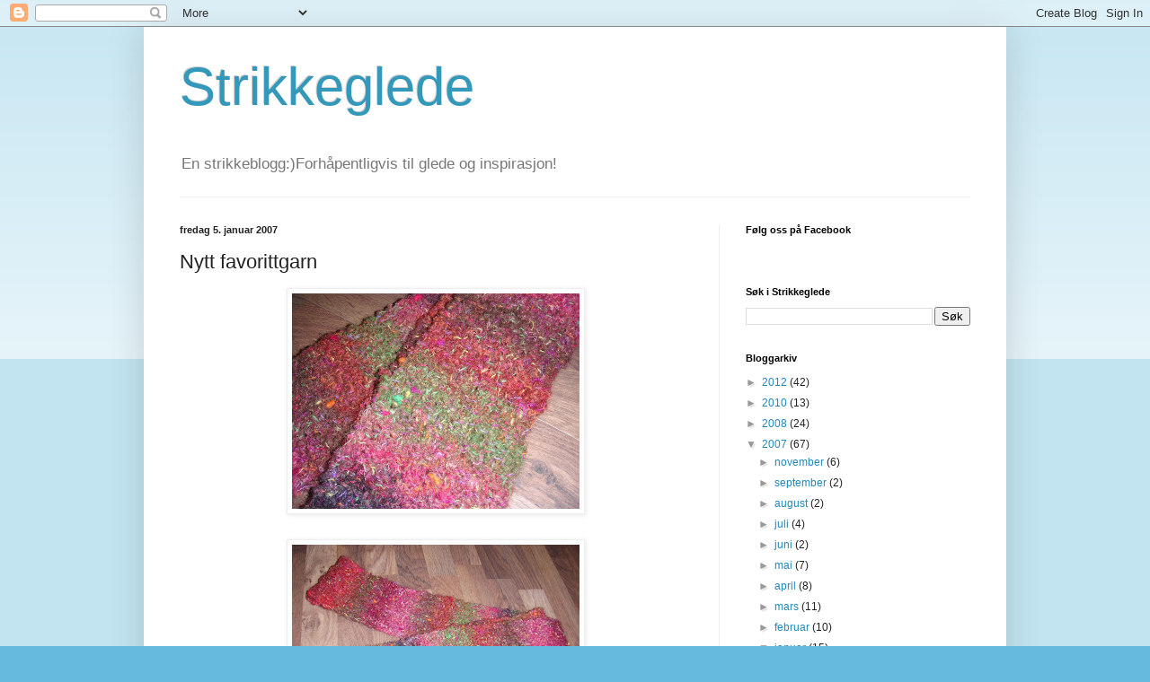

--- FILE ---
content_type: text/html; charset=UTF-8
request_url: https://strikkeglede.blogspot.com/2007/01/nytt-favorittgarn.html
body_size: 16117
content:
<!DOCTYPE html>
<html class='v2' dir='ltr' lang='no-NO'>
<head>
<link href='https://www.blogger.com/static/v1/widgets/335934321-css_bundle_v2.css' rel='stylesheet' type='text/css'/>
<meta content='width=1100' name='viewport'/>
<meta content='text/html; charset=UTF-8' http-equiv='Content-Type'/>
<meta content='blogger' name='generator'/>
<link href='https://strikkeglede.blogspot.com/favicon.ico' rel='icon' type='image/x-icon'/>
<link href='http://strikkeglede.blogspot.com/2007/01/nytt-favorittgarn.html' rel='canonical'/>
<link rel="alternate" type="application/atom+xml" title="Strikkeglede - Atom" href="https://strikkeglede.blogspot.com/feeds/posts/default" />
<link rel="alternate" type="application/rss+xml" title="Strikkeglede - RSS" href="https://strikkeglede.blogspot.com/feeds/posts/default?alt=rss" />
<link rel="service.post" type="application/atom+xml" title="Strikkeglede - Atom" href="https://www.blogger.com/feeds/5870989112105988933/posts/default" />

<link rel="alternate" type="application/atom+xml" title="Strikkeglede - Atom" href="https://strikkeglede.blogspot.com/feeds/7286799399380138936/comments/default" />
<!--Can't find substitution for tag [blog.ieCssRetrofitLinks]-->
<link href='https://blogger.googleusercontent.com/img/b/R29vZ2xl/AVvXsEjClm4FjHm-fzTpgcgUPywi-ycPhaLrDAsXCKFQmyLZ2mQE5FTFTp1XiSRO6Vv5G31_gUVePGjDkEDV9afTFhUyv8aKukFqJupEn46UtKJQa5XPjS6LJmN4tUQQlO47esGPukjq-u90TPjV/s320/Blogg+016.jpg' rel='image_src'/>
<meta content='http://strikkeglede.blogspot.com/2007/01/nytt-favorittgarn.html' property='og:url'/>
<meta content='Nytt favorittgarn' property='og:title'/>
<meta content='Må bare vise fram hva jeg fant i &quot;godtebutikken&quot;! Har jo forelsket meg i Noro-garnet for lenge siden, men Blossom fra Noro har jeg ikke prøv...' property='og:description'/>
<meta content='https://blogger.googleusercontent.com/img/b/R29vZ2xl/AVvXsEjClm4FjHm-fzTpgcgUPywi-ycPhaLrDAsXCKFQmyLZ2mQE5FTFTp1XiSRO6Vv5G31_gUVePGjDkEDV9afTFhUyv8aKukFqJupEn46UtKJQa5XPjS6LJmN4tUQQlO47esGPukjq-u90TPjV/w1200-h630-p-k-no-nu/Blogg+016.jpg' property='og:image'/>
<title>Strikkeglede: Nytt favorittgarn</title>
<style id='page-skin-1' type='text/css'><!--
/*
-----------------------------------------------
Blogger Template Style
Name:     Simple
Designer: Blogger
URL:      www.blogger.com
----------------------------------------------- */
/* Content
----------------------------------------------- */
body {
font: normal normal 12px Arial, Tahoma, Helvetica, FreeSans, sans-serif;
color: #222222;
background: #66bbdd none repeat scroll top left;
padding: 0 40px 40px 40px;
}
html body .region-inner {
min-width: 0;
max-width: 100%;
width: auto;
}
h2 {
font-size: 22px;
}
a:link {
text-decoration:none;
color: #2288bb;
}
a:visited {
text-decoration:none;
color: #888888;
}
a:hover {
text-decoration:underline;
color: #33aaff;
}
.body-fauxcolumn-outer .fauxcolumn-inner {
background: transparent url(https://resources.blogblog.com/blogblog/data/1kt/simple/body_gradient_tile_light.png) repeat scroll top left;
_background-image: none;
}
.body-fauxcolumn-outer .cap-top {
position: absolute;
z-index: 1;
height: 400px;
width: 100%;
}
.body-fauxcolumn-outer .cap-top .cap-left {
width: 100%;
background: transparent url(https://resources.blogblog.com/blogblog/data/1kt/simple/gradients_light.png) repeat-x scroll top left;
_background-image: none;
}
.content-outer {
-moz-box-shadow: 0 0 40px rgba(0, 0, 0, .15);
-webkit-box-shadow: 0 0 5px rgba(0, 0, 0, .15);
-goog-ms-box-shadow: 0 0 10px #333333;
box-shadow: 0 0 40px rgba(0, 0, 0, .15);
margin-bottom: 1px;
}
.content-inner {
padding: 10px 10px;
}
.content-inner {
background-color: #ffffff;
}
/* Header
----------------------------------------------- */
.header-outer {
background: transparent none repeat-x scroll 0 -400px;
_background-image: none;
}
.Header h1 {
font: normal normal 60px Arial, Tahoma, Helvetica, FreeSans, sans-serif;
color: #3399bb;
text-shadow: -1px -1px 1px rgba(0, 0, 0, .2);
}
.Header h1 a {
color: #3399bb;
}
.Header .description {
font-size: 140%;
color: #777777;
}
.header-inner .Header .titlewrapper {
padding: 22px 30px;
}
.header-inner .Header .descriptionwrapper {
padding: 0 30px;
}
/* Tabs
----------------------------------------------- */
.tabs-inner .section:first-child {
border-top: 1px solid #eeeeee;
}
.tabs-inner .section:first-child ul {
margin-top: -1px;
border-top: 1px solid #eeeeee;
border-left: 0 solid #eeeeee;
border-right: 0 solid #eeeeee;
}
.tabs-inner .widget ul {
background: #f5f5f5 url(https://resources.blogblog.com/blogblog/data/1kt/simple/gradients_light.png) repeat-x scroll 0 -800px;
_background-image: none;
border-bottom: 1px solid #eeeeee;
margin-top: 0;
margin-left: -30px;
margin-right: -30px;
}
.tabs-inner .widget li a {
display: inline-block;
padding: .6em 1em;
font: normal normal 14px Arial, Tahoma, Helvetica, FreeSans, sans-serif;
color: #999999;
border-left: 1px solid #ffffff;
border-right: 1px solid #eeeeee;
}
.tabs-inner .widget li:first-child a {
border-left: none;
}
.tabs-inner .widget li.selected a, .tabs-inner .widget li a:hover {
color: #000000;
background-color: #eeeeee;
text-decoration: none;
}
/* Columns
----------------------------------------------- */
.main-outer {
border-top: 0 solid #eeeeee;
}
.fauxcolumn-left-outer .fauxcolumn-inner {
border-right: 1px solid #eeeeee;
}
.fauxcolumn-right-outer .fauxcolumn-inner {
border-left: 1px solid #eeeeee;
}
/* Headings
----------------------------------------------- */
div.widget > h2,
div.widget h2.title {
margin: 0 0 1em 0;
font: normal bold 11px Arial, Tahoma, Helvetica, FreeSans, sans-serif;
color: #000000;
}
/* Widgets
----------------------------------------------- */
.widget .zippy {
color: #999999;
text-shadow: 2px 2px 1px rgba(0, 0, 0, .1);
}
.widget .popular-posts ul {
list-style: none;
}
/* Posts
----------------------------------------------- */
h2.date-header {
font: normal bold 11px Arial, Tahoma, Helvetica, FreeSans, sans-serif;
}
.date-header span {
background-color: transparent;
color: #222222;
padding: inherit;
letter-spacing: inherit;
margin: inherit;
}
.main-inner {
padding-top: 30px;
padding-bottom: 30px;
}
.main-inner .column-center-inner {
padding: 0 15px;
}
.main-inner .column-center-inner .section {
margin: 0 15px;
}
.post {
margin: 0 0 25px 0;
}
h3.post-title, .comments h4 {
font: normal normal 22px Arial, Tahoma, Helvetica, FreeSans, sans-serif;
margin: .75em 0 0;
}
.post-body {
font-size: 110%;
line-height: 1.4;
position: relative;
}
.post-body img, .post-body .tr-caption-container, .Profile img, .Image img,
.BlogList .item-thumbnail img {
padding: 2px;
background: #ffffff;
border: 1px solid #eeeeee;
-moz-box-shadow: 1px 1px 5px rgba(0, 0, 0, .1);
-webkit-box-shadow: 1px 1px 5px rgba(0, 0, 0, .1);
box-shadow: 1px 1px 5px rgba(0, 0, 0, .1);
}
.post-body img, .post-body .tr-caption-container {
padding: 5px;
}
.post-body .tr-caption-container {
color: #222222;
}
.post-body .tr-caption-container img {
padding: 0;
background: transparent;
border: none;
-moz-box-shadow: 0 0 0 rgba(0, 0, 0, .1);
-webkit-box-shadow: 0 0 0 rgba(0, 0, 0, .1);
box-shadow: 0 0 0 rgba(0, 0, 0, .1);
}
.post-header {
margin: 0 0 1.5em;
line-height: 1.6;
font-size: 90%;
}
.post-footer {
margin: 20px -2px 0;
padding: 5px 10px;
color: #666666;
background-color: #f9f9f9;
border-bottom: 1px solid #eeeeee;
line-height: 1.6;
font-size: 90%;
}
#comments .comment-author {
padding-top: 1.5em;
border-top: 1px solid #eeeeee;
background-position: 0 1.5em;
}
#comments .comment-author:first-child {
padding-top: 0;
border-top: none;
}
.avatar-image-container {
margin: .2em 0 0;
}
#comments .avatar-image-container img {
border: 1px solid #eeeeee;
}
/* Comments
----------------------------------------------- */
.comments .comments-content .icon.blog-author {
background-repeat: no-repeat;
background-image: url([data-uri]);
}
.comments .comments-content .loadmore a {
border-top: 1px solid #999999;
border-bottom: 1px solid #999999;
}
.comments .comment-thread.inline-thread {
background-color: #f9f9f9;
}
.comments .continue {
border-top: 2px solid #999999;
}
/* Accents
---------------------------------------------- */
.section-columns td.columns-cell {
border-left: 1px solid #eeeeee;
}
.blog-pager {
background: transparent none no-repeat scroll top center;
}
.blog-pager-older-link, .home-link,
.blog-pager-newer-link {
background-color: #ffffff;
padding: 5px;
}
.footer-outer {
border-top: 0 dashed #bbbbbb;
}
/* Mobile
----------------------------------------------- */
body.mobile  {
background-size: auto;
}
.mobile .body-fauxcolumn-outer {
background: transparent none repeat scroll top left;
}
.mobile .body-fauxcolumn-outer .cap-top {
background-size: 100% auto;
}
.mobile .content-outer {
-webkit-box-shadow: 0 0 3px rgba(0, 0, 0, .15);
box-shadow: 0 0 3px rgba(0, 0, 0, .15);
}
.mobile .tabs-inner .widget ul {
margin-left: 0;
margin-right: 0;
}
.mobile .post {
margin: 0;
}
.mobile .main-inner .column-center-inner .section {
margin: 0;
}
.mobile .date-header span {
padding: 0.1em 10px;
margin: 0 -10px;
}
.mobile h3.post-title {
margin: 0;
}
.mobile .blog-pager {
background: transparent none no-repeat scroll top center;
}
.mobile .footer-outer {
border-top: none;
}
.mobile .main-inner, .mobile .footer-inner {
background-color: #ffffff;
}
.mobile-index-contents {
color: #222222;
}
.mobile-link-button {
background-color: #2288bb;
}
.mobile-link-button a:link, .mobile-link-button a:visited {
color: #ffffff;
}
.mobile .tabs-inner .section:first-child {
border-top: none;
}
.mobile .tabs-inner .PageList .widget-content {
background-color: #eeeeee;
color: #000000;
border-top: 1px solid #eeeeee;
border-bottom: 1px solid #eeeeee;
}
.mobile .tabs-inner .PageList .widget-content .pagelist-arrow {
border-left: 1px solid #eeeeee;
}

--></style>
<style id='template-skin-1' type='text/css'><!--
body {
min-width: 960px;
}
.content-outer, .content-fauxcolumn-outer, .region-inner {
min-width: 960px;
max-width: 960px;
_width: 960px;
}
.main-inner .columns {
padding-left: 0;
padding-right: 310px;
}
.main-inner .fauxcolumn-center-outer {
left: 0;
right: 310px;
/* IE6 does not respect left and right together */
_width: expression(this.parentNode.offsetWidth -
parseInt("0") -
parseInt("310px") + 'px');
}
.main-inner .fauxcolumn-left-outer {
width: 0;
}
.main-inner .fauxcolumn-right-outer {
width: 310px;
}
.main-inner .column-left-outer {
width: 0;
right: 100%;
margin-left: -0;
}
.main-inner .column-right-outer {
width: 310px;
margin-right: -310px;
}
#layout {
min-width: 0;
}
#layout .content-outer {
min-width: 0;
width: 800px;
}
#layout .region-inner {
min-width: 0;
width: auto;
}
body#layout div.add_widget {
padding: 8px;
}
body#layout div.add_widget a {
margin-left: 32px;
}
--></style>
<link href='https://www.blogger.com/dyn-css/authorization.css?targetBlogID=5870989112105988933&amp;zx=3b79fdb5-153a-4ad4-b226-9d47222c65c3' media='none' onload='if(media!=&#39;all&#39;)media=&#39;all&#39;' rel='stylesheet'/><noscript><link href='https://www.blogger.com/dyn-css/authorization.css?targetBlogID=5870989112105988933&amp;zx=3b79fdb5-153a-4ad4-b226-9d47222c65c3' rel='stylesheet'/></noscript>
<meta name='google-adsense-platform-account' content='ca-host-pub-1556223355139109'/>
<meta name='google-adsense-platform-domain' content='blogspot.com'/>

</head>
<body class='loading variant-pale'>
<div class='navbar section' id='navbar' name='Navbar'><div class='widget Navbar' data-version='1' id='Navbar1'><script type="text/javascript">
    function setAttributeOnload(object, attribute, val) {
      if(window.addEventListener) {
        window.addEventListener('load',
          function(){ object[attribute] = val; }, false);
      } else {
        window.attachEvent('onload', function(){ object[attribute] = val; });
      }
    }
  </script>
<div id="navbar-iframe-container"></div>
<script type="text/javascript" src="https://apis.google.com/js/platform.js"></script>
<script type="text/javascript">
      gapi.load("gapi.iframes:gapi.iframes.style.bubble", function() {
        if (gapi.iframes && gapi.iframes.getContext) {
          gapi.iframes.getContext().openChild({
              url: 'https://www.blogger.com/navbar/5870989112105988933?po\x3d7286799399380138936\x26origin\x3dhttps://strikkeglede.blogspot.com',
              where: document.getElementById("navbar-iframe-container"),
              id: "navbar-iframe"
          });
        }
      });
    </script><script type="text/javascript">
(function() {
var script = document.createElement('script');
script.type = 'text/javascript';
script.src = '//pagead2.googlesyndication.com/pagead/js/google_top_exp.js';
var head = document.getElementsByTagName('head')[0];
if (head) {
head.appendChild(script);
}})();
</script>
</div></div>
<div class='body-fauxcolumns'>
<div class='fauxcolumn-outer body-fauxcolumn-outer'>
<div class='cap-top'>
<div class='cap-left'></div>
<div class='cap-right'></div>
</div>
<div class='fauxborder-left'>
<div class='fauxborder-right'></div>
<div class='fauxcolumn-inner'>
</div>
</div>
<div class='cap-bottom'>
<div class='cap-left'></div>
<div class='cap-right'></div>
</div>
</div>
</div>
<div class='content'>
<div class='content-fauxcolumns'>
<div class='fauxcolumn-outer content-fauxcolumn-outer'>
<div class='cap-top'>
<div class='cap-left'></div>
<div class='cap-right'></div>
</div>
<div class='fauxborder-left'>
<div class='fauxborder-right'></div>
<div class='fauxcolumn-inner'>
</div>
</div>
<div class='cap-bottom'>
<div class='cap-left'></div>
<div class='cap-right'></div>
</div>
</div>
</div>
<div class='content-outer'>
<div class='content-cap-top cap-top'>
<div class='cap-left'></div>
<div class='cap-right'></div>
</div>
<div class='fauxborder-left content-fauxborder-left'>
<div class='fauxborder-right content-fauxborder-right'></div>
<div class='content-inner'>
<header>
<div class='header-outer'>
<div class='header-cap-top cap-top'>
<div class='cap-left'></div>
<div class='cap-right'></div>
</div>
<div class='fauxborder-left header-fauxborder-left'>
<div class='fauxborder-right header-fauxborder-right'></div>
<div class='region-inner header-inner'>
<div class='header section' id='header' name='Overskrift'><div class='widget Header' data-version='1' id='Header1'>
<div id='header-inner'>
<div class='titlewrapper'>
<h1 class='title'>
<a href='https://strikkeglede.blogspot.com/'>
Strikkeglede
</a>
</h1>
</div>
<div class='descriptionwrapper'>
<p class='description'><span>En strikkeblogg:)Forhåpentligvis til glede og inspirasjon!</span></p>
</div>
</div>
</div></div>
</div>
</div>
<div class='header-cap-bottom cap-bottom'>
<div class='cap-left'></div>
<div class='cap-right'></div>
</div>
</div>
</header>
<div class='tabs-outer'>
<div class='tabs-cap-top cap-top'>
<div class='cap-left'></div>
<div class='cap-right'></div>
</div>
<div class='fauxborder-left tabs-fauxborder-left'>
<div class='fauxborder-right tabs-fauxborder-right'></div>
<div class='region-inner tabs-inner'>
<div class='tabs no-items section' id='crosscol' name='Krysskolonne'></div>
<div class='tabs no-items section' id='crosscol-overflow' name='Cross-Column 2'></div>
</div>
</div>
<div class='tabs-cap-bottom cap-bottom'>
<div class='cap-left'></div>
<div class='cap-right'></div>
</div>
</div>
<div class='main-outer'>
<div class='main-cap-top cap-top'>
<div class='cap-left'></div>
<div class='cap-right'></div>
</div>
<div class='fauxborder-left main-fauxborder-left'>
<div class='fauxborder-right main-fauxborder-right'></div>
<div class='region-inner main-inner'>
<div class='columns fauxcolumns'>
<div class='fauxcolumn-outer fauxcolumn-center-outer'>
<div class='cap-top'>
<div class='cap-left'></div>
<div class='cap-right'></div>
</div>
<div class='fauxborder-left'>
<div class='fauxborder-right'></div>
<div class='fauxcolumn-inner'>
</div>
</div>
<div class='cap-bottom'>
<div class='cap-left'></div>
<div class='cap-right'></div>
</div>
</div>
<div class='fauxcolumn-outer fauxcolumn-left-outer'>
<div class='cap-top'>
<div class='cap-left'></div>
<div class='cap-right'></div>
</div>
<div class='fauxborder-left'>
<div class='fauxborder-right'></div>
<div class='fauxcolumn-inner'>
</div>
</div>
<div class='cap-bottom'>
<div class='cap-left'></div>
<div class='cap-right'></div>
</div>
</div>
<div class='fauxcolumn-outer fauxcolumn-right-outer'>
<div class='cap-top'>
<div class='cap-left'></div>
<div class='cap-right'></div>
</div>
<div class='fauxborder-left'>
<div class='fauxborder-right'></div>
<div class='fauxcolumn-inner'>
</div>
</div>
<div class='cap-bottom'>
<div class='cap-left'></div>
<div class='cap-right'></div>
</div>
</div>
<!-- corrects IE6 width calculation -->
<div class='columns-inner'>
<div class='column-center-outer'>
<div class='column-center-inner'>
<div class='main section' id='main' name='Hoveddel'><div class='widget Blog' data-version='1' id='Blog1'>
<div class='blog-posts hfeed'>

          <div class="date-outer">
        
<h2 class='date-header'><span>fredag 5. januar 2007</span></h2>

          <div class="date-posts">
        
<div class='post-outer'>
<div class='post hentry uncustomized-post-template' itemprop='blogPost' itemscope='itemscope' itemtype='http://schema.org/BlogPosting'>
<meta content='https://blogger.googleusercontent.com/img/b/R29vZ2xl/AVvXsEjClm4FjHm-fzTpgcgUPywi-ycPhaLrDAsXCKFQmyLZ2mQE5FTFTp1XiSRO6Vv5G31_gUVePGjDkEDV9afTFhUyv8aKukFqJupEn46UtKJQa5XPjS6LJmN4tUQQlO47esGPukjq-u90TPjV/s320/Blogg+016.jpg' itemprop='image_url'/>
<meta content='5870989112105988933' itemprop='blogId'/>
<meta content='7286799399380138936' itemprop='postId'/>
<a name='7286799399380138936'></a>
<h3 class='post-title entry-title' itemprop='name'>
Nytt favorittgarn
</h3>
<div class='post-header'>
<div class='post-header-line-1'></div>
</div>
<div class='post-body entry-content' id='post-body-7286799399380138936' itemprop='description articleBody'>
<a href="https://blogger.googleusercontent.com/img/b/R29vZ2xl/AVvXsEjClm4FjHm-fzTpgcgUPywi-ycPhaLrDAsXCKFQmyLZ2mQE5FTFTp1XiSRO6Vv5G31_gUVePGjDkEDV9afTFhUyv8aKukFqJupEn46UtKJQa5XPjS6LJmN4tUQQlO47esGPukjq-u90TPjV/s1600-h/Blogg+016.jpg"><img alt="" border="0" id="BLOGGER_PHOTO_ID_5016645289821814818" src="https://blogger.googleusercontent.com/img/b/R29vZ2xl/AVvXsEjClm4FjHm-fzTpgcgUPywi-ycPhaLrDAsXCKFQmyLZ2mQE5FTFTp1XiSRO6Vv5G31_gUVePGjDkEDV9afTFhUyv8aKukFqJupEn46UtKJQa5XPjS6LJmN4tUQQlO47esGPukjq-u90TPjV/s320/Blogg+016.jpg" style="DISPLAY: block; MARGIN: 0px auto 10px; CURSOR: hand; TEXT-ALIGN: center" /></a><br /><div><a href="https://blogger.googleusercontent.com/img/b/R29vZ2xl/AVvXsEjVZOtDu5MO9g1f02Juyu7Sl5p9cF_etNT3PmajxVM0br7I1AYmD3BSVX3NKg5L0MAzNEmApIDNdJLraqyVP9KyQTka2TX340YBypNXra0-V67Jk6NkFC9r9CTJbSFd3mOgyLxoYiVv3GOY/s1600-h/Blogg+014.jpg"><img alt="" border="0" id="BLOGGER_PHOTO_ID_5016644941929463826" src="https://blogger.googleusercontent.com/img/b/R29vZ2xl/AVvXsEjVZOtDu5MO9g1f02Juyu7Sl5p9cF_etNT3PmajxVM0br7I1AYmD3BSVX3NKg5L0MAzNEmApIDNdJLraqyVP9KyQTka2TX340YBypNXra0-V67Jk6NkFC9r9CTJbSFd3mOgyLxoYiVv3GOY/s320/Blogg+014.jpg" style="DISPLAY: block; MARGIN: 0px auto 10px; CURSOR: hand; TEXT-ALIGN: center" /></a><br /><br /><div>Må bare vise fram hva jeg fant i "godtebutikken"! Har jo forelsket meg i Noro-garnet for lenge siden, men Blossom fra Noro har jeg ikke prøvd skikkelig før nå. Det svarer selvfølgelig til alle forventningene...</div><br /><br /><div></div><br /><br /><div>Jeg har brukt to nøster til dette skjerfet som består av 40% ull, 30% kid mohair, 20% silke og 10% nylon. Det er strikket på pinne 5. Jeg la opp 20 masker og har strikket dobbelt perlestrikk. Resultatet ble et langt og litt smalt skjerf, ideelt til å pynte opp en genser med. Til dette skjerfet brukte jeg to nøster. Mønsteret er superenkelt, men effekten på garnet ble spesiell.</div><br /><br /><div>Garnet kan du selvfølgelig kjøpe i nettbutikken:) <a href="http://www.strikkeglede.no">www.strikkeglede.no</a></div><br /><br /><div></div><br /><br /><div></div></div>
<div style='clear: both;'></div>
</div>
<div class='post-footer'>
<div class='post-footer-line post-footer-line-1'>
<span class='post-author vcard'>
Lagt inn av
<span class='fn' itemprop='author' itemscope='itemscope' itemtype='http://schema.org/Person'>
<span itemprop='name'>Strikkeglede</span>
</span>
</span>
<span class='post-timestamp'>
kl.
<meta content='http://strikkeglede.blogspot.com/2007/01/nytt-favorittgarn.html' itemprop='url'/>
<a class='timestamp-link' href='https://strikkeglede.blogspot.com/2007/01/nytt-favorittgarn.html' rel='bookmark' title='permanent link'><abbr class='published' itemprop='datePublished' title='2007-01-05T21:18:00+01:00'>21:18</abbr></a>
</span>
<span class='post-comment-link'>
</span>
<span class='post-icons'>
<span class='item-control blog-admin pid-771013237'>
<a href='https://www.blogger.com/post-edit.g?blogID=5870989112105988933&postID=7286799399380138936&from=pencil' title='Rediger innlegg'>
<img alt='' class='icon-action' height='18' src='https://resources.blogblog.com/img/icon18_edit_allbkg.gif' width='18'/>
</a>
</span>
</span>
<div class='post-share-buttons goog-inline-block'>
</div>
</div>
<div class='post-footer-line post-footer-line-2'>
<span class='post-labels'>
</span>
</div>
<div class='post-footer-line post-footer-line-3'>
<span class='post-location'>
</span>
</div>
</div>
</div>
<div class='comments' id='comments'>
<a name='comments'></a>
<h4>Ingen kommentarer:</h4>
<div id='Blog1_comments-block-wrapper'>
<dl class='avatar-comment-indent' id='comments-block'>
</dl>
</div>
<p class='comment-footer'>
<a href='https://www.blogger.com/comment/fullpage/post/5870989112105988933/7286799399380138936' onclick=''>Legg inn en kommentar</a>
</p>
</div>
</div>

        </div></div>
      
</div>
<div class='blog-pager' id='blog-pager'>
<span id='blog-pager-newer-link'>
<a class='blog-pager-newer-link' href='https://strikkeglede.blogspot.com/2007/01/grytekluter.html' id='Blog1_blog-pager-newer-link' title='Nyere innlegg'>Nyere innlegg</a>
</span>
<span id='blog-pager-older-link'>
<a class='blog-pager-older-link' href='https://strikkeglede.blogspot.com/2007/01/ny-lue-i-noro-kureyon.html' id='Blog1_blog-pager-older-link' title='Eldre innlegg'>Eldre innlegg</a>
</span>
<a class='home-link' href='https://strikkeglede.blogspot.com/'>Startsiden</a>
</div>
<div class='clear'></div>
<div class='post-feeds'>
<div class='feed-links'>
Abonner på:
<a class='feed-link' href='https://strikkeglede.blogspot.com/feeds/7286799399380138936/comments/default' target='_blank' type='application/atom+xml'>Legg inn kommentarer (Atom)</a>
</div>
</div>
</div></div>
</div>
</div>
<div class='column-left-outer'>
<div class='column-left-inner'>
<aside>
</aside>
</div>
</div>
<div class='column-right-outer'>
<div class='column-right-inner'>
<aside>
<div class='sidebar section' id='sidebar-right-1'>
<div class='widget HTML' data-version='1' id='HTML1'>
<h2 class='title'>Følg oss på Facebook</h2>
<div class='widget-content'>
<div id="fb-root"></div>
<script>(function(d, s, id) {
  var js, fjs = d.getElementsByTagName(s)[0];
  if (d.getElementById(id)) return;
  js = d.createElement(s); js.id = id;
  js.src = "//connect.facebook.net/nb_NO/all.js#xfbml=1";
  fjs.parentNode.insertBefore(js, fjs);
}(document, 'script', 'facebook-jssdk'));</script><div class="fb-like-box" data-href="http://www.facebook.com/#!/pages/Strikkeglede/373271969350980" data-width="292" data-show-faces="false" data-stream="false" data-header="true"></div>
</div>
<div class='clear'></div>
</div><div class='widget BlogSearch' data-version='1' id='BlogSearch1'>
<h2 class='title'>Søk i Strikkeglede</h2>
<div class='widget-content'>
<div id='BlogSearch1_form'>
<form action='https://strikkeglede.blogspot.com/search' class='gsc-search-box' target='_top'>
<table cellpadding='0' cellspacing='0' class='gsc-search-box'>
<tbody>
<tr>
<td class='gsc-input'>
<input autocomplete='off' class='gsc-input' name='q' size='10' title='search' type='text' value=''/>
</td>
<td class='gsc-search-button'>
<input class='gsc-search-button' title='search' type='submit' value='Søk'/>
</td>
</tr>
</tbody>
</table>
</form>
</div>
</div>
<div class='clear'></div>
</div><div class='widget BlogArchive' data-version='1' id='BlogArchive1'>
<h2>Bloggarkiv</h2>
<div class='widget-content'>
<div id='ArchiveList'>
<div id='BlogArchive1_ArchiveList'>
<ul class='hierarchy'>
<li class='archivedate collapsed'>
<a class='toggle' href='javascript:void(0)'>
<span class='zippy'>

        &#9658;&#160;
      
</span>
</a>
<a class='post-count-link' href='https://strikkeglede.blogspot.com/2012/'>
2012
</a>
<span class='post-count' dir='ltr'>(42)</span>
<ul class='hierarchy'>
<li class='archivedate collapsed'>
<a class='toggle' href='javascript:void(0)'>
<span class='zippy'>

        &#9658;&#160;
      
</span>
</a>
<a class='post-count-link' href='https://strikkeglede.blogspot.com/2012/11/'>
november
</a>
<span class='post-count' dir='ltr'>(2)</span>
</li>
</ul>
<ul class='hierarchy'>
<li class='archivedate collapsed'>
<a class='toggle' href='javascript:void(0)'>
<span class='zippy'>

        &#9658;&#160;
      
</span>
</a>
<a class='post-count-link' href='https://strikkeglede.blogspot.com/2012/08/'>
august
</a>
<span class='post-count' dir='ltr'>(2)</span>
</li>
</ul>
<ul class='hierarchy'>
<li class='archivedate collapsed'>
<a class='toggle' href='javascript:void(0)'>
<span class='zippy'>

        &#9658;&#160;
      
</span>
</a>
<a class='post-count-link' href='https://strikkeglede.blogspot.com/2012/07/'>
juli
</a>
<span class='post-count' dir='ltr'>(5)</span>
</li>
</ul>
<ul class='hierarchy'>
<li class='archivedate collapsed'>
<a class='toggle' href='javascript:void(0)'>
<span class='zippy'>

        &#9658;&#160;
      
</span>
</a>
<a class='post-count-link' href='https://strikkeglede.blogspot.com/2012/06/'>
juni
</a>
<span class='post-count' dir='ltr'>(7)</span>
</li>
</ul>
<ul class='hierarchy'>
<li class='archivedate collapsed'>
<a class='toggle' href='javascript:void(0)'>
<span class='zippy'>

        &#9658;&#160;
      
</span>
</a>
<a class='post-count-link' href='https://strikkeglede.blogspot.com/2012/04/'>
april
</a>
<span class='post-count' dir='ltr'>(4)</span>
</li>
</ul>
<ul class='hierarchy'>
<li class='archivedate collapsed'>
<a class='toggle' href='javascript:void(0)'>
<span class='zippy'>

        &#9658;&#160;
      
</span>
</a>
<a class='post-count-link' href='https://strikkeglede.blogspot.com/2012/03/'>
mars
</a>
<span class='post-count' dir='ltr'>(12)</span>
</li>
</ul>
<ul class='hierarchy'>
<li class='archivedate collapsed'>
<a class='toggle' href='javascript:void(0)'>
<span class='zippy'>

        &#9658;&#160;
      
</span>
</a>
<a class='post-count-link' href='https://strikkeglede.blogspot.com/2012/02/'>
februar
</a>
<span class='post-count' dir='ltr'>(10)</span>
</li>
</ul>
</li>
</ul>
<ul class='hierarchy'>
<li class='archivedate collapsed'>
<a class='toggle' href='javascript:void(0)'>
<span class='zippy'>

        &#9658;&#160;
      
</span>
</a>
<a class='post-count-link' href='https://strikkeglede.blogspot.com/2010/'>
2010
</a>
<span class='post-count' dir='ltr'>(13)</span>
<ul class='hierarchy'>
<li class='archivedate collapsed'>
<a class='toggle' href='javascript:void(0)'>
<span class='zippy'>

        &#9658;&#160;
      
</span>
</a>
<a class='post-count-link' href='https://strikkeglede.blogspot.com/2010/09/'>
september
</a>
<span class='post-count' dir='ltr'>(3)</span>
</li>
</ul>
<ul class='hierarchy'>
<li class='archivedate collapsed'>
<a class='toggle' href='javascript:void(0)'>
<span class='zippy'>

        &#9658;&#160;
      
</span>
</a>
<a class='post-count-link' href='https://strikkeglede.blogspot.com/2010/07/'>
juli
</a>
<span class='post-count' dir='ltr'>(2)</span>
</li>
</ul>
<ul class='hierarchy'>
<li class='archivedate collapsed'>
<a class='toggle' href='javascript:void(0)'>
<span class='zippy'>

        &#9658;&#160;
      
</span>
</a>
<a class='post-count-link' href='https://strikkeglede.blogspot.com/2010/05/'>
mai
</a>
<span class='post-count' dir='ltr'>(5)</span>
</li>
</ul>
<ul class='hierarchy'>
<li class='archivedate collapsed'>
<a class='toggle' href='javascript:void(0)'>
<span class='zippy'>

        &#9658;&#160;
      
</span>
</a>
<a class='post-count-link' href='https://strikkeglede.blogspot.com/2010/04/'>
april
</a>
<span class='post-count' dir='ltr'>(3)</span>
</li>
</ul>
</li>
</ul>
<ul class='hierarchy'>
<li class='archivedate collapsed'>
<a class='toggle' href='javascript:void(0)'>
<span class='zippy'>

        &#9658;&#160;
      
</span>
</a>
<a class='post-count-link' href='https://strikkeglede.blogspot.com/2008/'>
2008
</a>
<span class='post-count' dir='ltr'>(24)</span>
<ul class='hierarchy'>
<li class='archivedate collapsed'>
<a class='toggle' href='javascript:void(0)'>
<span class='zippy'>

        &#9658;&#160;
      
</span>
</a>
<a class='post-count-link' href='https://strikkeglede.blogspot.com/2008/08/'>
august
</a>
<span class='post-count' dir='ltr'>(4)</span>
</li>
</ul>
<ul class='hierarchy'>
<li class='archivedate collapsed'>
<a class='toggle' href='javascript:void(0)'>
<span class='zippy'>

        &#9658;&#160;
      
</span>
</a>
<a class='post-count-link' href='https://strikkeglede.blogspot.com/2008/06/'>
juni
</a>
<span class='post-count' dir='ltr'>(3)</span>
</li>
</ul>
<ul class='hierarchy'>
<li class='archivedate collapsed'>
<a class='toggle' href='javascript:void(0)'>
<span class='zippy'>

        &#9658;&#160;
      
</span>
</a>
<a class='post-count-link' href='https://strikkeglede.blogspot.com/2008/05/'>
mai
</a>
<span class='post-count' dir='ltr'>(1)</span>
</li>
</ul>
<ul class='hierarchy'>
<li class='archivedate collapsed'>
<a class='toggle' href='javascript:void(0)'>
<span class='zippy'>

        &#9658;&#160;
      
</span>
</a>
<a class='post-count-link' href='https://strikkeglede.blogspot.com/2008/04/'>
april
</a>
<span class='post-count' dir='ltr'>(2)</span>
</li>
</ul>
<ul class='hierarchy'>
<li class='archivedate collapsed'>
<a class='toggle' href='javascript:void(0)'>
<span class='zippy'>

        &#9658;&#160;
      
</span>
</a>
<a class='post-count-link' href='https://strikkeglede.blogspot.com/2008/03/'>
mars
</a>
<span class='post-count' dir='ltr'>(6)</span>
</li>
</ul>
<ul class='hierarchy'>
<li class='archivedate collapsed'>
<a class='toggle' href='javascript:void(0)'>
<span class='zippy'>

        &#9658;&#160;
      
</span>
</a>
<a class='post-count-link' href='https://strikkeglede.blogspot.com/2008/02/'>
februar
</a>
<span class='post-count' dir='ltr'>(7)</span>
</li>
</ul>
<ul class='hierarchy'>
<li class='archivedate collapsed'>
<a class='toggle' href='javascript:void(0)'>
<span class='zippy'>

        &#9658;&#160;
      
</span>
</a>
<a class='post-count-link' href='https://strikkeglede.blogspot.com/2008/01/'>
januar
</a>
<span class='post-count' dir='ltr'>(1)</span>
</li>
</ul>
</li>
</ul>
<ul class='hierarchy'>
<li class='archivedate expanded'>
<a class='toggle' href='javascript:void(0)'>
<span class='zippy toggle-open'>

        &#9660;&#160;
      
</span>
</a>
<a class='post-count-link' href='https://strikkeglede.blogspot.com/2007/'>
2007
</a>
<span class='post-count' dir='ltr'>(67)</span>
<ul class='hierarchy'>
<li class='archivedate collapsed'>
<a class='toggle' href='javascript:void(0)'>
<span class='zippy'>

        &#9658;&#160;
      
</span>
</a>
<a class='post-count-link' href='https://strikkeglede.blogspot.com/2007/11/'>
november
</a>
<span class='post-count' dir='ltr'>(6)</span>
</li>
</ul>
<ul class='hierarchy'>
<li class='archivedate collapsed'>
<a class='toggle' href='javascript:void(0)'>
<span class='zippy'>

        &#9658;&#160;
      
</span>
</a>
<a class='post-count-link' href='https://strikkeglede.blogspot.com/2007/09/'>
september
</a>
<span class='post-count' dir='ltr'>(2)</span>
</li>
</ul>
<ul class='hierarchy'>
<li class='archivedate collapsed'>
<a class='toggle' href='javascript:void(0)'>
<span class='zippy'>

        &#9658;&#160;
      
</span>
</a>
<a class='post-count-link' href='https://strikkeglede.blogspot.com/2007/08/'>
august
</a>
<span class='post-count' dir='ltr'>(2)</span>
</li>
</ul>
<ul class='hierarchy'>
<li class='archivedate collapsed'>
<a class='toggle' href='javascript:void(0)'>
<span class='zippy'>

        &#9658;&#160;
      
</span>
</a>
<a class='post-count-link' href='https://strikkeglede.blogspot.com/2007/07/'>
juli
</a>
<span class='post-count' dir='ltr'>(4)</span>
</li>
</ul>
<ul class='hierarchy'>
<li class='archivedate collapsed'>
<a class='toggle' href='javascript:void(0)'>
<span class='zippy'>

        &#9658;&#160;
      
</span>
</a>
<a class='post-count-link' href='https://strikkeglede.blogspot.com/2007/06/'>
juni
</a>
<span class='post-count' dir='ltr'>(2)</span>
</li>
</ul>
<ul class='hierarchy'>
<li class='archivedate collapsed'>
<a class='toggle' href='javascript:void(0)'>
<span class='zippy'>

        &#9658;&#160;
      
</span>
</a>
<a class='post-count-link' href='https://strikkeglede.blogspot.com/2007/05/'>
mai
</a>
<span class='post-count' dir='ltr'>(7)</span>
</li>
</ul>
<ul class='hierarchy'>
<li class='archivedate collapsed'>
<a class='toggle' href='javascript:void(0)'>
<span class='zippy'>

        &#9658;&#160;
      
</span>
</a>
<a class='post-count-link' href='https://strikkeglede.blogspot.com/2007/04/'>
april
</a>
<span class='post-count' dir='ltr'>(8)</span>
</li>
</ul>
<ul class='hierarchy'>
<li class='archivedate collapsed'>
<a class='toggle' href='javascript:void(0)'>
<span class='zippy'>

        &#9658;&#160;
      
</span>
</a>
<a class='post-count-link' href='https://strikkeglede.blogspot.com/2007/03/'>
mars
</a>
<span class='post-count' dir='ltr'>(11)</span>
</li>
</ul>
<ul class='hierarchy'>
<li class='archivedate collapsed'>
<a class='toggle' href='javascript:void(0)'>
<span class='zippy'>

        &#9658;&#160;
      
</span>
</a>
<a class='post-count-link' href='https://strikkeglede.blogspot.com/2007/02/'>
februar
</a>
<span class='post-count' dir='ltr'>(10)</span>
</li>
</ul>
<ul class='hierarchy'>
<li class='archivedate expanded'>
<a class='toggle' href='javascript:void(0)'>
<span class='zippy toggle-open'>

        &#9660;&#160;
      
</span>
</a>
<a class='post-count-link' href='https://strikkeglede.blogspot.com/2007/01/'>
januar
</a>
<span class='post-count' dir='ltr'>(15)</span>
<ul class='posts'>
<li><a href='https://strikkeglede.blogspot.com/2007/01/lue-i-nanuk.html'>Lue i Nanuk</a></li>
<li><a href='https://strikkeglede.blogspot.com/2007/01/sommertopp-i-lve-soft-bomull.html'>Sommertopp i Løve Soft Bomull</a></li>
<li><a href='https://strikkeglede.blogspot.com/2007/01/nydelige-liljer.html'>Nydelige liljer</a></li>
<li><a href='https://strikkeglede.blogspot.com/2007/01/penrose-og-curve-of-pursuit.html'>Penrose og Curve of Pursuit</a></li>
<li><a href='https://strikkeglede.blogspot.com/2007/01/kidopaleskjerfet-ferdig.html'>Kidopaleskjerfet ferdig!</a></li>
<li><a href='https://strikkeglede.blogspot.com/2007/01/veske-strikket-i-alpakka.html'>Veske strikket i alpakka</a></li>
<li><a href='https://strikkeglede.blogspot.com/2007/01/arbeid-underveis.html'>Arbeid underveis</a></li>
<li><a href='https://strikkeglede.blogspot.com/2007/01/sommertopp-ferdig.html'>Sommertopp ferdig</a></li>
<li><a href='https://strikkeglede.blogspot.com/2007/01/mye-vr.html'>Mye vær!</a></li>
<li><a href='https://strikkeglede.blogspot.com/2007/01/nye-prosjekt.html'>Nye prosjekt...</a></li>
<li><a href='https://strikkeglede.blogspot.com/2007/01/enda-et-skjerf.html'>Enda et skjerf!</a></li>
<li><a href='https://strikkeglede.blogspot.com/2007/01/snurreskjerf.html'>Snurreskjerf</a></li>
<li><a href='https://strikkeglede.blogspot.com/2007/01/grytekluter.html'>Grytekluter</a></li>
<li><a href='https://strikkeglede.blogspot.com/2007/01/nytt-favorittgarn.html'>Nytt favorittgarn</a></li>
<li><a href='https://strikkeglede.blogspot.com/2007/01/ny-lue-i-noro-kureyon.html'>Ny lue i Noro Kureyon</a></li>
</ul>
</li>
</ul>
</li>
</ul>
<ul class='hierarchy'>
<li class='archivedate collapsed'>
<a class='toggle' href='javascript:void(0)'>
<span class='zippy'>

        &#9658;&#160;
      
</span>
</a>
<a class='post-count-link' href='https://strikkeglede.blogspot.com/2006/'>
2006
</a>
<span class='post-count' dir='ltr'>(5)</span>
<ul class='hierarchy'>
<li class='archivedate collapsed'>
<a class='toggle' href='javascript:void(0)'>
<span class='zippy'>

        &#9658;&#160;
      
</span>
</a>
<a class='post-count-link' href='https://strikkeglede.blogspot.com/2006/12/'>
desember
</a>
<span class='post-count' dir='ltr'>(5)</span>
</li>
</ul>
</li>
</ul>
</div>
</div>
<div class='clear'></div>
</div>
</div><div class='widget PopularPosts' data-version='1' id='PopularPosts1'>
<h2>Populære innlegg</h2>
<div class='widget-content popular-posts'>
<ul>
<li>
<div class='item-content'>
<div class='item-thumbnail'>
<a href='https://strikkeglede.blogspot.com/2012/06/babyteppe.html' target='_blank'>
<img alt='' border='0' src='https://blogger.googleusercontent.com/img/b/R29vZ2xl/AVvXsEgG4uQH0x0AI8tKnb3uObq-7YURCo-RRJTpUkjXVPXG5SnK0x7GUzEYqse5hLIRmxCymvnCCT-1vatTi-TUJEe04e8erZm5cohZVf3sbSsBKJfjifJ0TiG0r2svI2Rg29kwW4C4W7D2RV89/w72-h72-p-k-no-nu/Babyteppe+Faerytale2.jpg'/>
</a>
</div>
<div class='item-title'><a href='https://strikkeglede.blogspot.com/2012/06/babyteppe.html'>Babyteppe</a></div>
<div class='item-snippet'> Akkurat nå er det høysesong på hagesenteret. Jeg strikker derfor kun enkle prosjekter, som man kan legge fra seg uten å tenke på hvor langt...</div>
</div>
<div style='clear: both;'></div>
</li>
<li>
<div class='item-content'>
<div class='item-thumbnail'>
<a href='https://strikkeglede.blogspot.com/2008/02/grytekluter-med-sauer.html' target='_blank'>
<img alt='' border='0' src='https://blogger.googleusercontent.com/img/b/R29vZ2xl/AVvXsEjo6xfhkkwNe2yxjcbwuIykFKf9ihLRtOEkClIOrz1cHJcq-C-AgnYaul_KGrVeqpoYqx8H-8F3QCHExK8QTdKMiClYGfrhugBmjEOcVBczxNNG8toUiJVIRvk-pfbWUThQPvqtNQV-_n_3/w72-h72-p-k-no-nu/gryteklut+sauer+ferdig.jpg'/>
</a>
</div>
<div class='item-title'><a href='https://strikkeglede.blogspot.com/2008/02/grytekluter-med-sauer.html'>Grytekluter med sauer</a></div>
<div class='item-snippet'>Endelig ferdig!! Jeg fikk mønster på disse gryteklutene i høst. En god kollega hadde vært i Danmark, og snublet over disse. Jeg falt pladask...</div>
</div>
<div style='clear: both;'></div>
</li>
<li>
<div class='item-content'>
<div class='item-thumbnail'>
<a href='https://strikkeglede.blogspot.com/2012/11/pulsvarmere-i-alpakkaull.html' target='_blank'>
<img alt='' border='0' src='https://blogger.googleusercontent.com/img/b/R29vZ2xl/AVvXsEgmdwOGZDIb5CZfVen8P5bGOUih3b9xWd6Z27BemXeOUm0n_zHaVpoRI7H7ybzaL0BLnylgWOC2FLqurYfs3ydWlgoOc0h6b4DAb_-slC4hnBlZuMU63kuggFpekh1AK6P8oSGsGzOZLtTc/w72-h72-p-k-no-nu/Pulsvarmere+AlpakkaUll.jpg'/>
</a>
</div>
<div class='item-title'><a href='https://strikkeglede.blogspot.com/2012/11/pulsvarmere-i-alpakkaull.html'>Pulsvarmere i Alpakka/ull </a></div>
<div class='item-snippet'>  Vi har fått et nytt garn i strikkebutikken og det måtte vi selvfølgelig prøve. Sandnes Alpakka/Ull er litt tykkere enn det jeg vanligvis s...</div>
</div>
<div style='clear: both;'></div>
</li>
<li>
<div class='item-content'>
<div class='item-thumbnail'>
<a href='https://strikkeglede.blogspot.com/2010/05/heklet-teppe.html' target='_blank'>
<img alt='' border='0' src='https://blogger.googleusercontent.com/img/b/R29vZ2xl/AVvXsEjrZhBweXNEJXO7ZPgEYdfwUdA5XAgJ3w4maikXIsDnaEQ2N9vQ9ISwJpZWaOo6ltDKYjlzkRvGyMAb3EZM3NCbrT0G8EV5I_cDa6mrc2DRLJ0KXsZC1XUN_-LrwLrtn_wLEuTjyqAViPFp/w72-h72-p-k-no-nu/IMG_1354+Liten.jpg'/>
</a>
</div>
<div class='item-title'><a href='https://strikkeglede.blogspot.com/2010/05/heklet-teppe.html'>Heklet teppe</a></div>
<div class='item-snippet'>Hekle kan jeg vel i grunnen ikke, men et teppe som dette er overkommelig! Elsker fargene, og garnet! 80 lapper sydd sammen utgjør et teppe p...</div>
</div>
<div style='clear: both;'></div>
</li>
<li>
<div class='item-content'>
<div class='item-thumbnail'>
<a href='https://strikkeglede.blogspot.com/2012/08/pippigenser.html' target='_blank'>
<img alt='' border='0' src='https://blogger.googleusercontent.com/img/b/R29vZ2xl/AVvXsEgPXEAH1Xkmw_SdinRyJj13DhSOY3VmAfTKX6VXEZsLr6VXycvHTh_HDSOuNVVdMUAYikRqpX_VBrCDNMFbPDFXNT1hXOI9SWqjeEQTXX2BdxYzJGPbliXxtMy8pbzAr-ZiU0PGjxu6tiZz/w72-h72-p-k-no-nu/IMG_3761.JPG'/>
</a>
</div>
<div class='item-title'><a href='https://strikkeglede.blogspot.com/2012/08/pippigenser.html'>Pippigenser</a></div>
<div class='item-snippet'>   Denne strikket jeg i løpet av noen feriedager på hytta. Rask og enkel, men morsom. Nostalgi-tripp for oss som syns at Pippi var toppers;)...</div>
</div>
<div style='clear: both;'></div>
</li>
<li>
<div class='item-content'>
<div class='item-thumbnail'>
<a href='https://strikkeglede.blogspot.com/2007/08/skyggestrikk.html' target='_blank'>
<img alt='' border='0' src='https://blogger.googleusercontent.com/img/b/R29vZ2xl/AVvXsEgDpVu24OOwqO0yKtg2BqTeqfs6gkmzPFVKPtSdQo81CQi0hemltaS0JtJbOFI7L_9v7QiOOwASDT-gwIzzb8McFE1zTtRc5OZrqiFW-y8FffYY-pBCL8sjKh-YIn34WlMJAUP5jVfkaOUT/w72-h72-p-k-no-nu/Gryteklut+skyggestrikk.jpg'/>
</a>
</div>
<div class='item-title'><a href='https://strikkeglede.blogspot.com/2007/08/skyggestrikk.html'>Skyggestrikk</a></div>
<div class='item-snippet'>Jeg har lenge hatt lyst til å prøve meg på skyggestrikk. For et par dager siden var jeg innom på biblioteket og lånte med meg Skyggestrikk a...</div>
</div>
<div style='clear: both;'></div>
</li>
<li>
<div class='item-content'>
<div class='item-thumbnail'>
<a href='https://strikkeglede.blogspot.com/2012/03/babysokker.html' target='_blank'>
<img alt='' border='0' src='https://blogger.googleusercontent.com/img/b/R29vZ2xl/AVvXsEhxRgmO2PAoBf7lgMcG1LNrpUJ9rwx8mxtLk4hyphenhyphentC2_ZmwgXJ32Xdi-IKzmHmh8OS0EfJbyu5czoa1JdqJATHJ0dm41h6pLsyOTaWzOaTLEmntk2TbZCY1ZkVfEGg9cXvFKTwfC8zEs39FD/w72-h72-p-k-no-nu/Babysokker.jpg'/>
</a>
</div>
<div class='item-title'><a href='https://strikkeglede.blogspot.com/2012/03/babysokker.html'>Babysokker</a></div>
<div class='item-snippet'>Søte små babysokker i tradisjonsstrikk. Strikket i rester av babyull fra Dale på pinne 2,5. Moro med noe som går raskt, OG blir fint:-)   </div>
</div>
<div style='clear: both;'></div>
</li>
<li>
<div class='item-content'>
<div class='item-thumbnail'>
<a href='https://strikkeglede.blogspot.com/2008/06/madam-mllers-babysokker.html' target='_blank'>
<img alt='' border='0' src='https://blogger.googleusercontent.com/img/b/R29vZ2xl/AVvXsEi5zFIz1YyFKz7ZsQ8p0UmEhOJhzs2bsbLbcnHCr9DGdu-tEraCl64Lg-f43UoF0IUeekKpXpaT1-VxvOnnrRykOXKUyKdbP6FyinJuYp1DZyahz98f2rFIsaCPDPSirNr3Aeq0XM9urR8o/w72-h72-p-k-no-nu/Blogg+014.jpg'/>
</a>
</div>
<div class='item-title'><a href='https://strikkeglede.blogspot.com/2008/06/madam-mllers-babysokker.html'>Madam Møllers babysokker</a></div>
<div class='item-snippet'>Jeg fortsetter i det nusselige hjørnet. Disse har jeg strikket i dag. De passer til kjolen i forrige innlegg. Gode sokker som sitter på fote...</div>
</div>
<div style='clear: both;'></div>
</li>
<li>
<div class='item-content'>
<div class='item-thumbnail'>
<a href='https://strikkeglede.blogspot.com/2007/05/babytfler.html' target='_blank'>
<img alt='' border='0' src='https://blogger.googleusercontent.com/img/b/R29vZ2xl/AVvXsEj8MFmHVLuD_l_fix7m-w0DKxzbNwboUd4XY9MDHIGVskvi4rS5SINGsELn10cUUf8E17JwQgnFqoviT6ZOS8sGPM278DKap1Wk6etrQIPJwK9_n9uVxJ9anNcmR4zc-e2oXSmotqGCNHYI/w72-h72-p-k-no-nu/babyt%C3%B8fler+1.jpg'/>
</a>
</div>
<div class='item-title'><a href='https://strikkeglede.blogspot.com/2007/05/babytfler.html'>Babytøfler</a></div>
<div class='item-snippet'>Begynte på dette paret med babytøfler str 0-3 mnd i går kveld, og er i gang med mitt andre nå:) Bruker opp rester av alpakkaen min. Det går ...</div>
</div>
<div style='clear: both;'></div>
</li>
<li>
<div class='item-content'>
<div class='item-thumbnail'>
<a href='https://strikkeglede.blogspot.com/2010/07/genser-med-rundt-brestykke.html' target='_blank'>
<img alt='' border='0' src='https://blogger.googleusercontent.com/img/b/R29vZ2xl/AVvXsEhtB1gux8R945y1nhHvSSYEcteJaOUxQSk3GgEmIcPMRnj-1YWlYDxfnLkkF0lVNC2CEWLMTSV3NUCbUlcGmHFFfXDFOLdPHQSF9O5qHgxwkrxVNG9H0OyqauEum5uj8P5MKAsCZdDuyX4P/w72-h72-p-k-no-nu/Genser+med+rundt+b%C3%A6restykke.jpg'/>
</a>
</div>
<div class='item-title'><a href='https://strikkeglede.blogspot.com/2010/07/genser-med-rundt-brestykke.html'>Genser med rundt bærestykke</a></div>
<div class='item-snippet'>Denne fant jeg i bloggen til Marihøna , og falt pladask! Den er utrolig nydelig og strikket fra halsen og ned. Enkel og grei&#160;å strikke, det ...</div>
</div>
<div style='clear: both;'></div>
</li>
</ul>
<div class='clear'></div>
</div>
</div></div>
<table border='0' cellpadding='0' cellspacing='0' class='section-columns columns-2'>
<tbody>
<tr>
<td class='first columns-cell'>
<div class='sidebar section' id='sidebar-right-2-1'><div class='widget Followers' data-version='1' id='Followers1'>
<h2 class='title'>Følgere</h2>
<div class='widget-content'>
<div id='Followers1-wrapper'>
<div style='margin-right:2px;'>
<div><script type="text/javascript" src="https://apis.google.com/js/platform.js"></script>
<div id="followers-iframe-container"></div>
<script type="text/javascript">
    window.followersIframe = null;
    function followersIframeOpen(url) {
      gapi.load("gapi.iframes", function() {
        if (gapi.iframes && gapi.iframes.getContext) {
          window.followersIframe = gapi.iframes.getContext().openChild({
            url: url,
            where: document.getElementById("followers-iframe-container"),
            messageHandlersFilter: gapi.iframes.CROSS_ORIGIN_IFRAMES_FILTER,
            messageHandlers: {
              '_ready': function(obj) {
                window.followersIframe.getIframeEl().height = obj.height;
              },
              'reset': function() {
                window.followersIframe.close();
                followersIframeOpen("https://www.blogger.com/followers/frame/5870989112105988933?colors\x3dCgt0cmFuc3BhcmVudBILdHJhbnNwYXJlbnQaByMyMjIyMjIiByMyMjg4YmIqByNmZmZmZmYyByMwMDAwMDA6ByMyMjIyMjJCByMyMjg4YmJKByM5OTk5OTlSByMyMjg4YmJaC3RyYW5zcGFyZW50\x26pageSize\x3d21\x26hl\x3dno-NO\x26origin\x3dhttps://strikkeglede.blogspot.com");
              },
              'open': function(url) {
                window.followersIframe.close();
                followersIframeOpen(url);
              }
            }
          });
        }
      });
    }
    followersIframeOpen("https://www.blogger.com/followers/frame/5870989112105988933?colors\x3dCgt0cmFuc3BhcmVudBILdHJhbnNwYXJlbnQaByMyMjIyMjIiByMyMjg4YmIqByNmZmZmZmYyByMwMDAwMDA6ByMyMjIyMjJCByMyMjg4YmJKByM5OTk5OTlSByMyMjg4YmJaC3RyYW5zcGFyZW50\x26pageSize\x3d21\x26hl\x3dno-NO\x26origin\x3dhttps://strikkeglede.blogspot.com");
  </script></div>
</div>
</div>
<div class='clear'></div>
</div>
</div></div>
</td>
<td class='columns-cell'>
<div class='sidebar no-items section' id='sidebar-right-2-2'></div>
</td>
</tr>
</tbody>
</table>
<div class='sidebar section' id='sidebar-right-3'><div class='widget BlogList' data-version='1' id='BlogList1'>
<h2 class='title'>Strikkeglede leser</h2>
<div class='widget-content'>
<div class='blog-list-container' id='BlogList1_container'>
<ul id='BlogList1_blogs'>
<li style='display: block;'>
<div class='blog-icon'>
<img data-lateloadsrc='https://lh3.googleusercontent.com/blogger_img_proxy/AEn0k_vVMaTUMfvAMNPk4EC-iOojGE7ZKEpJBJ0q14ZdyXGqXWX3Yo9bPZ6JyT5eeRxLmO1-k--E0lvgxqUHgfGjLAIa9uqOSs2Rau0hLHH4GiJ2OO2EYVWWYyzLxw=s16-w16-h16' height='16' width='16'/>
</div>
<div class='blog-content'>
<div class='blog-title'>
<a href='https://meretesmonstermonster.blogspot.com/' target='_blank'>
Monstermønster</a>
</div>
<div class='item-content'>
<div class='item-thumbnail'>
<a href='https://meretesmonstermonster.blogspot.com/' target='_blank'>
<img alt='' border='0' height='72' src='https://blogger.googleusercontent.com/img/b/R29vZ2xl/AVvXsEic9Ptsu725b9634t8Xu9M8bz-n_6LGFEQxinkGVukvWL6YKJ8pOCZr8KZfmyJk_DFlGMDURBwGTwzlJcVZB4oOqTgKPuGrHhlew5KaxP3nh9-jz0Qu5R0qLG-lLigv8ZMyReD71xD2Ze3yHhRBl25O0qYJJwzaZrK486WX9ViENCwQ05VbQXwA69xfa-4/s72-w602-h640-c/20260105_182052.jpg' width='72'/>
</a>
</div>
<span class='item-title'>
<a href='https://meretesmonstermonster.blogspot.com/2026/01/vest-er-fest.html' target='_blank'>
Vest er fest
</a>
</span>
<div class='item-time'>
for 2 uker siden
</div>
</div>
</div>
<div style='clear: both;'></div>
</li>
<li style='display: block;'>
<div class='blog-icon'>
<img data-lateloadsrc='https://lh3.googleusercontent.com/blogger_img_proxy/AEn0k_s3WcWx9j8ODPPvpQtVLHJXToyTZXUao4NAiQZPKGUHM8W6fXTcrf3usXo7sZm1OqTcMmhDjW9P2W0kQh9qb3pMqADz2jLiWYY=s16-w16-h16' height='16' width='16'/>
</div>
<div class='blog-content'>
<div class='blog-title'>
<a href='https://trinesmatblogg.no' target='_blank'>
TRINEs MATblogg</a>
</div>
<div class='item-content'>
<span class='item-title'>
<a href='https://trinesmatblogg.no/2026/01/de-mest-populaere-oppskriftene-i-trines-matklubb-2025/' target='_blank'>
DE MEST POPULÆRE OPPSKRIFTENE I TRINES MATKLUBB 2025
</a>
</span>
<div class='item-time'>
for 2 uker siden
</div>
</div>
</div>
<div style='clear: both;'></div>
</li>
<li style='display: block;'>
<div class='blog-icon'>
<img data-lateloadsrc='https://lh3.googleusercontent.com/blogger_img_proxy/AEn0k_uozc7GYJaB9ycgV9iQEAL6NeQ-2QHoi5AFZefUW0xFeya1RgjOM6HAT53o_XUcb5Ria1lHYAL56yduXNBbrSNaenNr-0Jb-YI2GjqD=s16-w16-h16' height='16' width='16'/>
</div>
<div class='blog-content'>
<div class='blog-title'>
<a href='http://komadyret.blogspot.com/' target='_blank'>
Komadyret</a>
</div>
<div class='item-content'>
<span class='item-title'>
<a href='http://komadyret.blogspot.com/2025/12/noragenser.html' target='_blank'>
Noragenser
</a>
</span>
<div class='item-time'>
for 5 uker siden
</div>
</div>
</div>
<div style='clear: both;'></div>
</li>
<li style='display: block;'>
<div class='blog-icon'>
<img data-lateloadsrc='https://lh3.googleusercontent.com/blogger_img_proxy/AEn0k_uWqv5fIT5319px7kAgEo0VqW73ERFD809BcJ8WS-fvGS5beFPjvL0zV-GQViXQGnHhUiUAcPPaC3_DgpMiQw4HmAX5JgDTfhd8MsoZ=s16-w16-h16' height='16' width='16'/>
</div>
<div class='blog-content'>
<div class='blog-title'>
<a href='https://www.brooklyntweed.com' target='_blank'>
Brooklyn Tweed</a>
</div>
<div class='item-content'>
<span class='item-title'>
<a href='https://www.brooklyntweed.com/news/brioche-resources-series/' target='_blank'>
Brioche Knitting Resources
</a>
</span>
<div class='item-time'>
for 6 år siden
</div>
</div>
</div>
<div style='clear: both;'></div>
</li>
<li style='display: block;'>
<div class='blog-icon'>
<img data-lateloadsrc='https://lh3.googleusercontent.com/blogger_img_proxy/AEn0k_t-GcsVXr7X1JrTR0U0z8aAgUwXMGlYb7PhY8g429svPNuw5Ud2PAR3tq59QC6VhFgmnkK0AD97cwBO6CcOptbdVVqNVOkB5-j4NoDNb_k=s16-w16-h16' height='16' width='16'/>
</div>
<div class='blog-content'>
<div class='blog-title'>
<a href='http://denlillerose.blogspot.com/' target='_blank'>
Rose</a>
</div>
<div class='item-content'>
<div class='item-thumbnail'>
<a href='http://denlillerose.blogspot.com/' target='_blank'>
<img alt='' border='0' height='72' src='https://blogger.googleusercontent.com/img/b/R29vZ2xl/AVvXsEhgHWaCsHPjkDyCKwIS5P6g4RaEb33A2FIH_BQnBsIJyK4Hb7VsM2Cq2nlcxnG2XtOApv5q03V7HaCiBi3OPLQX3LzU7fVEWpgOB-rUmj4yevYIFruQmq8VTXVaIQgyE5G91NqTtr1buFs/s72-c/kvinnedagen.jpg' width='72'/>
</a>
</div>
<span class='item-title'>
<a href='http://denlillerose.blogspot.com/2019/03/damerdamerdamer.html' target='_blank'>
DAMER,DAMER,DAMER....
</a>
</span>
<div class='item-time'>
for 6 år siden
</div>
</div>
</div>
<div style='clear: both;'></div>
</li>
<li style='display: block;'>
<div class='blog-icon'>
<img data-lateloadsrc='https://lh3.googleusercontent.com/blogger_img_proxy/AEn0k_sRvDwZcX1eiAbCIL0SAHsdqt-XOJG_Q2s8rhszZFjJvbQbbgUwoAsuOWWgKfs9u0Y0mqvsXLTW_VbVjWk0AQk_LBfbHSPkBConqTnK9g=s16-w16-h16' height='16' width='16'/>
</div>
<div class='blog-content'>
<div class='blog-title'>
<a href='http://hildebjorg.blogspot.com/' target='_blank'>
STRIKKEMOR(O)</a>
</div>
<div class='item-content'>
<div class='item-thumbnail'>
<a href='http://hildebjorg.blogspot.com/' target='_blank'>
<img alt='' border='0' height='72' src='https://blogger.googleusercontent.com/img/b/R29vZ2xl/AVvXsEhQCUFZMh-er0ofPvj5vhFhxD1Mhx6NKdX4lkr8UT32YpKjUb7ZVOIduyfycEY24tGM0KdMgzOyjlZrL4Yq1oc2bsE_1Da-7kI7zT80KpuaFaqp5SV14vNgQ3J5ZFpCUIrKZRyLBMGCD9Rq/s72-c/20161212_101807.jpg' width='72'/>
</a>
</div>
<span class='item-title'>
<a href='http://hildebjorg.blogspot.com/2016/12/strikka-krans.html' target='_blank'>
Strikka krans
</a>
</span>
<div class='item-time'>
for 9 år siden
</div>
</div>
</div>
<div style='clear: both;'></div>
</li>
<li style='display: block;'>
<div class='blog-icon'>
<img data-lateloadsrc='https://lh3.googleusercontent.com/blogger_img_proxy/AEn0k_vlV8m6na26wBNYkmXi88YiKi9LriyeNCOHoV1C_cgRQ9rlQK_m8_QMAjvGMquArTkMRvev4xbsZUVUQ_MXHdjJKB-NcDZQ922SBp0eXzYFztaUjKe3bA=s16-w16-h16' height='16' width='16'/>
</div>
<div class='blog-content'>
<div class='blog-title'>
<a href='http://marihonaslilleverden.blogspot.com/' target='_blank'>
En blogg om strikking og sånt</a>
</div>
<div class='item-content'>
<div class='item-thumbnail'>
<a href='http://marihonaslilleverden.blogspot.com/' target='_blank'>
<img alt='' border='0' height='72' src='https://blogger.googleusercontent.com/img/b/R29vZ2xl/AVvXsEj0hiWdbqEz5qrAOYAYsFLhqnkyi9DRIuy4yI9qATUHTay0qffIUNrIx3_2QGhPoJQxJ59UXMBAUk5AxgE571_5nXRDY6M0ZYKsnxRDz6JukiuYrrSBXXuc28CL-KjQcpLJKmNNVP8R-Mc/s72-c/sn%25C3%25B8l%25C3%25B8v.jpg' width='72'/>
</a>
</div>
<span class='item-title'>
<a href='http://marihonaslilleverden.blogspot.com/2016/02/snlvgenser.html' target='_blank'>
Snøløvgenser
</a>
</span>
<div class='item-time'>
for 9 år siden
</div>
</div>
</div>
<div style='clear: both;'></div>
</li>
<li style='display: block;'>
<div class='blog-icon'>
<img data-lateloadsrc='https://lh3.googleusercontent.com/blogger_img_proxy/AEn0k_tmK_rZ0jNpQifk7aM5XWKuAkvgDL3Ss0s4lESUuirtfWBse_vcX3sVJWaGlZBCgMWl8OM4KuGl1uYQ2NqTR6Zc-ycyU947GC2ltvix=s16-w16-h16' height='16' width='16'/>
</div>
<div class='blog-content'>
<div class='blog-title'>
<a href='http://dubedaare.blogspot.com/' target='_blank'>
duBedåre</a>
</div>
<div class='item-content'>
<div class='item-thumbnail'>
<a href='http://dubedaare.blogspot.com/' target='_blank'>
<img alt='' border='0' height='72' src='https://blogger.googleusercontent.com/img/b/R29vZ2xl/AVvXsEhDFge8ow5a8s7TuM2nL_ENEasGxQrqrUrac8kYCoYywDN7PEcDHkOjhrsYf03UY8sgdDXUt_Qu3yx7HPSBDob5oWq40xs-x0DN-5wLldGoH0bhQMfloxOFX7tJ5wJA9sFOn0KXVy-EQQya/s72-c/blogger-image-175268614.jpg' width='72'/>
</a>
</div>
<span class='item-title'>
<a href='http://dubedaare.blogspot.com/2015/12/adventskalender-19-desember.html' target='_blank'>
Adventskalender: 19. desember: Hjørnebokmerker
</a>
</span>
<div class='item-time'>
for 10 år siden
</div>
</div>
</div>
<div style='clear: both;'></div>
</li>
<li style='display: block;'>
<div class='blog-icon'>
<img data-lateloadsrc='https://lh3.googleusercontent.com/blogger_img_proxy/AEn0k_sVaIUVrw_Xut9MCUuCNWOm7wx1rYdFgW0egx6QwXYZPV3z3kdd9NLE8kJEZ4UpNMOlBZyJdqnyzOPKcHTY2MaN13Kq9UL0rJDbA2_D=s16-w16-h16' height='16' width='16'/>
</div>
<div class='blog-content'>
<div class='blog-title'>
<a href='https://ronille.wordpress.com' target='_blank'>
Ronille sin blogg om Troll og hobbyane mine.</a>
</div>
<div class='item-content'>
<span class='item-title'>
<a href='https://ronille.wordpress.com/2014/05/14/vatsokken/' target='_blank'>
Vårsokken.
</a>
</span>
<div class='item-time'>
for 11 år siden
</div>
</div>
</div>
<div style='clear: both;'></div>
</li>
<li style='display: block;'>
<div class='blog-icon'>
<img data-lateloadsrc='https://lh3.googleusercontent.com/blogger_img_proxy/AEn0k_uhPL3gHj9w0k5xWLtnpTFoA-VKAkfYfBQaILxBxMy-hCBWWyFHSaCZOx3qxsHR7VC58UZ4EpRnAn2cLbfdbZrLyMPrbsbI1G3AE9q_Yw=s16-w16-h16' height='16' width='16'/>
</div>
<div class='blog-content'>
<div class='blog-title'>
<a href='http://manestrale.blogspot.com/' target='_blank'>
månestråle</a>
</div>
<div class='item-content'>
<div class='item-thumbnail'>
<a href='http://manestrale.blogspot.com/' target='_blank'>
<img alt='' border='0' height='72' src='https://blogger.googleusercontent.com/img/b/R29vZ2xl/AVvXsEhvMEpJNpfOkaT_YwsM6ODaMqToR2Lqlv9DM8EQvlFtIVNlm5JM02Vo2L-67jQZQDL_A95bKVXsugEqMlapyubTLdzDxVlGTgN01LLhaduElANhXMZlrqIhFxDqqik7tB5XU4VM4Q/s72-c/IMG_0939.JPG' width='72'/>
</a>
</div>
<span class='item-title'>
<a href='http://manestrale.blogspot.com/2013/12/uglekjole.html' target='_blank'>
Uglekjole
</a>
</span>
<div class='item-time'>
for 12 år siden
</div>
</div>
</div>
<div style='clear: both;'></div>
</li>
<li style='display: block;'>
<div class='blog-icon'>
<img data-lateloadsrc='https://lh3.googleusercontent.com/blogger_img_proxy/AEn0k_v106RprzAOucGLs9bqsQYF5bAmvDLCz2gZe90xV_R-GM3EU5eb1unafh6fvZxFTVuBL6s991nSndZsatX7Lmd4U4s9zycKuVUF61yEZZbpJxg=s16-w16-h16' height='16' width='16'/>
</div>
<div class='blog-content'>
<div class='blog-title'>
<a href='http://hektapaastrikk.blogspot.com/' target='_blank'>
Hekta på strikk</a>
</div>
<div class='item-content'>
<div class='item-thumbnail'>
<a href='http://hektapaastrikk.blogspot.com/' target='_blank'>
<img alt='' border='0' height='72' src='https://blogger.googleusercontent.com/img/b/R29vZ2xl/AVvXsEgCqt0aB8gkM4eRA0B1jEpk0Akq5x52Xb9xTRpFhxZTwmByDt6q0xok0U-Kqm6rITSL0L6iw5n3c_D2ZIl0UF757-tg8iXrzrH4YshcgKCB34MBuPi9NH1zmg13pvKVFPZ2xNMajnHZNrCu/s72-c/Smykkefin+logo.jpg' width='72'/>
</a>
</div>
<span class='item-title'>
<a href='http://hektapaastrikk.blogspot.com/2013/07/hrt-om-smykkefin.html' target='_blank'>
Hørt om Smykkefin?
</a>
</span>
<div class='item-time'>
for 12 år siden
</div>
</div>
</div>
<div style='clear: both;'></div>
</li>
</ul>
<div class='clear'></div>
</div>
</div>
</div></div>
</aside>
</div>
</div>
</div>
<div style='clear: both'></div>
<!-- columns -->
</div>
<!-- main -->
</div>
</div>
<div class='main-cap-bottom cap-bottom'>
<div class='cap-left'></div>
<div class='cap-right'></div>
</div>
</div>
<footer>
<div class='footer-outer'>
<div class='footer-cap-top cap-top'>
<div class='cap-left'></div>
<div class='cap-right'></div>
</div>
<div class='fauxborder-left footer-fauxborder-left'>
<div class='fauxborder-right footer-fauxborder-right'></div>
<div class='region-inner footer-inner'>
<div class='foot no-items section' id='footer-1'></div>
<table border='0' cellpadding='0' cellspacing='0' class='section-columns columns-2'>
<tbody>
<tr>
<td class='first columns-cell'>
<div class='foot no-items section' id='footer-2-1'></div>
</td>
<td class='columns-cell'>
<div class='foot no-items section' id='footer-2-2'></div>
</td>
</tr>
</tbody>
</table>
<!-- outside of the include in order to lock Attribution widget -->
<div class='foot section' id='footer-3' name='Bunntekst'><div class='widget Attribution' data-version='1' id='Attribution1'>
<div class='widget-content' style='text-align: center;'>
Enkel-tema. Drevet av <a href='https://www.blogger.com' target='_blank'>Blogger</a>.
</div>
<div class='clear'></div>
</div></div>
</div>
</div>
<div class='footer-cap-bottom cap-bottom'>
<div class='cap-left'></div>
<div class='cap-right'></div>
</div>
</div>
</footer>
<!-- content -->
</div>
</div>
<div class='content-cap-bottom cap-bottom'>
<div class='cap-left'></div>
<div class='cap-right'></div>
</div>
</div>
</div>
<script type='text/javascript'>
    window.setTimeout(function() {
        document.body.className = document.body.className.replace('loading', '');
      }, 10);
  </script>

<script type="text/javascript" src="https://www.blogger.com/static/v1/widgets/2028843038-widgets.js"></script>
<script type='text/javascript'>
window['__wavt'] = 'AOuZoY6JLg3Rysf_mXCHJqjzDSDD4q7IvQ:1769057316538';_WidgetManager._Init('//www.blogger.com/rearrange?blogID\x3d5870989112105988933','//strikkeglede.blogspot.com/2007/01/nytt-favorittgarn.html','5870989112105988933');
_WidgetManager._SetDataContext([{'name': 'blog', 'data': {'blogId': '5870989112105988933', 'title': 'Strikkeglede', 'url': 'https://strikkeglede.blogspot.com/2007/01/nytt-favorittgarn.html', 'canonicalUrl': 'http://strikkeglede.blogspot.com/2007/01/nytt-favorittgarn.html', 'homepageUrl': 'https://strikkeglede.blogspot.com/', 'searchUrl': 'https://strikkeglede.blogspot.com/search', 'canonicalHomepageUrl': 'http://strikkeglede.blogspot.com/', 'blogspotFaviconUrl': 'https://strikkeglede.blogspot.com/favicon.ico', 'bloggerUrl': 'https://www.blogger.com', 'hasCustomDomain': false, 'httpsEnabled': true, 'enabledCommentProfileImages': true, 'gPlusViewType': 'FILTERED_POSTMOD', 'adultContent': false, 'analyticsAccountNumber': '', 'encoding': 'UTF-8', 'locale': 'no-NO', 'localeUnderscoreDelimited': 'no', 'languageDirection': 'ltr', 'isPrivate': false, 'isMobile': false, 'isMobileRequest': false, 'mobileClass': '', 'isPrivateBlog': false, 'isDynamicViewsAvailable': true, 'feedLinks': '\x3clink rel\x3d\x22alternate\x22 type\x3d\x22application/atom+xml\x22 title\x3d\x22Strikkeglede - Atom\x22 href\x3d\x22https://strikkeglede.blogspot.com/feeds/posts/default\x22 /\x3e\n\x3clink rel\x3d\x22alternate\x22 type\x3d\x22application/rss+xml\x22 title\x3d\x22Strikkeglede - RSS\x22 href\x3d\x22https://strikkeglede.blogspot.com/feeds/posts/default?alt\x3drss\x22 /\x3e\n\x3clink rel\x3d\x22service.post\x22 type\x3d\x22application/atom+xml\x22 title\x3d\x22Strikkeglede - Atom\x22 href\x3d\x22https://www.blogger.com/feeds/5870989112105988933/posts/default\x22 /\x3e\n\n\x3clink rel\x3d\x22alternate\x22 type\x3d\x22application/atom+xml\x22 title\x3d\x22Strikkeglede - Atom\x22 href\x3d\x22https://strikkeglede.blogspot.com/feeds/7286799399380138936/comments/default\x22 /\x3e\n', 'meTag': '', 'adsenseHostId': 'ca-host-pub-1556223355139109', 'adsenseHasAds': false, 'adsenseAutoAds': false, 'boqCommentIframeForm': true, 'loginRedirectParam': '', 'isGoogleEverywhereLinkTooltipEnabled': true, 'view': '', 'dynamicViewsCommentsSrc': '//www.blogblog.com/dynamicviews/4224c15c4e7c9321/js/comments.js', 'dynamicViewsScriptSrc': '//www.blogblog.com/dynamicviews/6e0d22adcfa5abea', 'plusOneApiSrc': 'https://apis.google.com/js/platform.js', 'disableGComments': true, 'interstitialAccepted': false, 'sharing': {'platforms': [{'name': 'Hent link', 'key': 'link', 'shareMessage': 'Hent link', 'target': ''}, {'name': 'Facebook', 'key': 'facebook', 'shareMessage': 'Del p\xe5 Facebook', 'target': 'facebook'}, {'name': 'Blogg dette!', 'key': 'blogThis', 'shareMessage': 'Blogg dette!', 'target': 'blog'}, {'name': 'X', 'key': 'twitter', 'shareMessage': 'Del p\xe5 X', 'target': 'twitter'}, {'name': 'Pinterest', 'key': 'pinterest', 'shareMessage': 'Del p\xe5 Pinterest', 'target': 'pinterest'}, {'name': 'E-post', 'key': 'email', 'shareMessage': 'E-post', 'target': 'email'}], 'disableGooglePlus': true, 'googlePlusShareButtonWidth': 0, 'googlePlusBootstrap': '\x3cscript type\x3d\x22text/javascript\x22\x3ewindow.___gcfg \x3d {\x27lang\x27: \x27no\x27};\x3c/script\x3e'}, 'hasCustomJumpLinkMessage': false, 'jumpLinkMessage': 'Les mer', 'pageType': 'item', 'postId': '7286799399380138936', 'postImageThumbnailUrl': 'https://blogger.googleusercontent.com/img/b/R29vZ2xl/AVvXsEjClm4FjHm-fzTpgcgUPywi-ycPhaLrDAsXCKFQmyLZ2mQE5FTFTp1XiSRO6Vv5G31_gUVePGjDkEDV9afTFhUyv8aKukFqJupEn46UtKJQa5XPjS6LJmN4tUQQlO47esGPukjq-u90TPjV/s72-c/Blogg+016.jpg', 'postImageUrl': 'https://blogger.googleusercontent.com/img/b/R29vZ2xl/AVvXsEjClm4FjHm-fzTpgcgUPywi-ycPhaLrDAsXCKFQmyLZ2mQE5FTFTp1XiSRO6Vv5G31_gUVePGjDkEDV9afTFhUyv8aKukFqJupEn46UtKJQa5XPjS6LJmN4tUQQlO47esGPukjq-u90TPjV/s320/Blogg+016.jpg', 'pageName': 'Nytt favorittgarn', 'pageTitle': 'Strikkeglede: Nytt favorittgarn'}}, {'name': 'features', 'data': {}}, {'name': 'messages', 'data': {'edit': 'Endre', 'linkCopiedToClipboard': 'Linken er kopiert til utklippstavlen.', 'ok': 'Ok', 'postLink': 'Link til innlegget'}}, {'name': 'template', 'data': {'name': 'Simple', 'localizedName': 'Enkel', 'isResponsive': false, 'isAlternateRendering': false, 'isCustom': false, 'variant': 'pale', 'variantId': 'pale'}}, {'name': 'view', 'data': {'classic': {'name': 'classic', 'url': '?view\x3dclassic'}, 'flipcard': {'name': 'flipcard', 'url': '?view\x3dflipcard'}, 'magazine': {'name': 'magazine', 'url': '?view\x3dmagazine'}, 'mosaic': {'name': 'mosaic', 'url': '?view\x3dmosaic'}, 'sidebar': {'name': 'sidebar', 'url': '?view\x3dsidebar'}, 'snapshot': {'name': 'snapshot', 'url': '?view\x3dsnapshot'}, 'timeslide': {'name': 'timeslide', 'url': '?view\x3dtimeslide'}, 'isMobile': false, 'title': 'Nytt favorittgarn', 'description': 'M\xe5 bare vise fram hva jeg fant i \x22godtebutikken\x22! Har jo forelsket meg i Noro-garnet for lenge siden, men Blossom fra Noro har jeg ikke pr\xf8v...', 'featuredImage': 'https://blogger.googleusercontent.com/img/b/R29vZ2xl/AVvXsEjClm4FjHm-fzTpgcgUPywi-ycPhaLrDAsXCKFQmyLZ2mQE5FTFTp1XiSRO6Vv5G31_gUVePGjDkEDV9afTFhUyv8aKukFqJupEn46UtKJQa5XPjS6LJmN4tUQQlO47esGPukjq-u90TPjV/s320/Blogg+016.jpg', 'url': 'https://strikkeglede.blogspot.com/2007/01/nytt-favorittgarn.html', 'type': 'item', 'isSingleItem': true, 'isMultipleItems': false, 'isError': false, 'isPage': false, 'isPost': true, 'isHomepage': false, 'isArchive': false, 'isLabelSearch': false, 'postId': 7286799399380138936}}]);
_WidgetManager._RegisterWidget('_NavbarView', new _WidgetInfo('Navbar1', 'navbar', document.getElementById('Navbar1'), {}, 'displayModeFull'));
_WidgetManager._RegisterWidget('_HeaderView', new _WidgetInfo('Header1', 'header', document.getElementById('Header1'), {}, 'displayModeFull'));
_WidgetManager._RegisterWidget('_BlogView', new _WidgetInfo('Blog1', 'main', document.getElementById('Blog1'), {'cmtInteractionsEnabled': false, 'lightboxEnabled': true, 'lightboxModuleUrl': 'https://www.blogger.com/static/v1/jsbin/1198950213-lbx__no.js', 'lightboxCssUrl': 'https://www.blogger.com/static/v1/v-css/828616780-lightbox_bundle.css'}, 'displayModeFull'));
_WidgetManager._RegisterWidget('_HTMLView', new _WidgetInfo('HTML1', 'sidebar-right-1', document.getElementById('HTML1'), {}, 'displayModeFull'));
_WidgetManager._RegisterWidget('_BlogSearchView', new _WidgetInfo('BlogSearch1', 'sidebar-right-1', document.getElementById('BlogSearch1'), {}, 'displayModeFull'));
_WidgetManager._RegisterWidget('_BlogArchiveView', new _WidgetInfo('BlogArchive1', 'sidebar-right-1', document.getElementById('BlogArchive1'), {'languageDirection': 'ltr', 'loadingMessage': 'Laster inn\x26hellip;'}, 'displayModeFull'));
_WidgetManager._RegisterWidget('_PopularPostsView', new _WidgetInfo('PopularPosts1', 'sidebar-right-1', document.getElementById('PopularPosts1'), {}, 'displayModeFull'));
_WidgetManager._RegisterWidget('_FollowersView', new _WidgetInfo('Followers1', 'sidebar-right-2-1', document.getElementById('Followers1'), {}, 'displayModeFull'));
_WidgetManager._RegisterWidget('_BlogListView', new _WidgetInfo('BlogList1', 'sidebar-right-3', document.getElementById('BlogList1'), {'numItemsToShow': 0, 'totalItems': 11}, 'displayModeFull'));
_WidgetManager._RegisterWidget('_AttributionView', new _WidgetInfo('Attribution1', 'footer-3', document.getElementById('Attribution1'), {}, 'displayModeFull'));
</script>
</body>
</html>